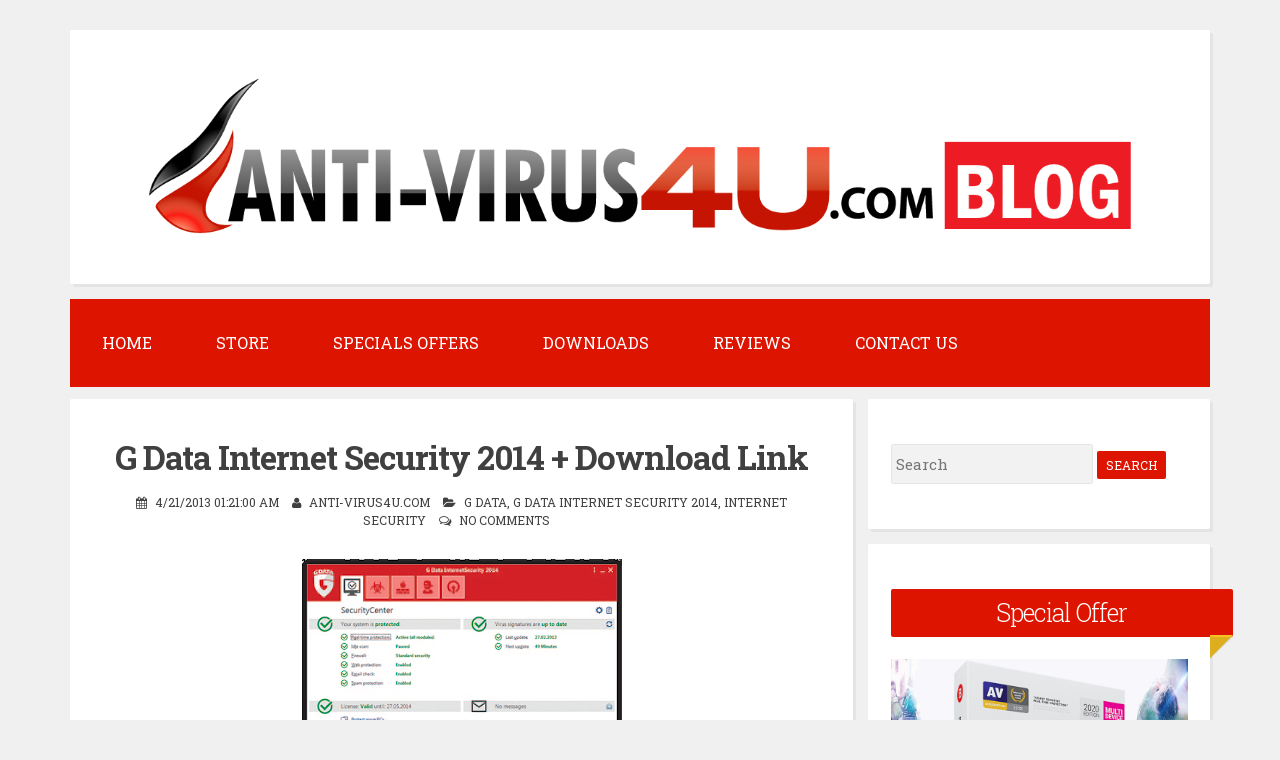

--- FILE ---
content_type: text/javascript; charset=UTF-8
request_url: https://blog.anti-virus4u.com/feeds/posts/summary/-/Internet%20Security?alt=json-in-script&orderby=updated&start-index=1&max-results=5&callback=showRelatedPost
body_size: 6387
content:
// API callback
showRelatedPost({"version":"1.0","encoding":"UTF-8","feed":{"xmlns":"http://www.w3.org/2005/Atom","xmlns$openSearch":"http://a9.com/-/spec/opensearchrss/1.0/","xmlns$blogger":"http://schemas.google.com/blogger/2008","xmlns$georss":"http://www.georss.org/georss","xmlns$gd":"http://schemas.google.com/g/2005","xmlns$thr":"http://purl.org/syndication/thread/1.0","id":{"$t":"tag:blogger.com,1999:blog-2557095892349096335"},"updated":{"$t":"2025-11-19T11:54:15.766-08:00"},"category":[{"term":"BitDefender"},{"term":"The New Bitdefender"},{"term":"BitDefender Discount"},{"term":"Norton"},{"term":"Avira"},{"term":"Kaspersky"},{"term":"ESET"},{"term":"Bitdefender 2014"},{"term":"AVG"},{"term":"Bitdefender Total Security 2014"},{"term":"Bitdefender 2015"},{"term":"BitDefender Antivirus Plus 2014"},{"term":"BitDefender Internet Security 2014"},{"term":"Bitdefender 2016"},{"term":"Bitdefender 2017"},{"term":"cybersecurity"},{"term":"Bitdefender 2018"},{"term":"Bitdefender 2019"},{"term":"Symantec"},{"term":"Bitdefender Internet Security 2018"},{"term":"Bitdefender Total Security 2015"},{"term":"McAfee"},{"term":"BitDefender Family Pack"},{"term":"Bitdefender Total Security 2018"},{"term":"BitDefender Internet Security 2015"},{"term":"Bitdefender Total Security Multi-Device 2018"},{"term":"BitDefender Antivirus Plus 2015"},{"term":"Bitdefender Antivirus Plus 2018"},{"term":"Bitdefender Total Security Multi Device"},{"term":"Norton Internet Security"},{"term":"Avira Antivirus Pro"},{"term":"Bitdefender Antivirus Plus 2016"},{"term":"F-Secure"},{"term":"Kaspersky 2014"},{"term":"norton deals"},{"term":"Antivirus"},{"term":"Bitdefender Internet Security 2016"},{"term":"Bitdefender Total Security 2019"},{"term":"Norton Internet Security 2014"},{"term":"Avira 2015"},{"term":"Kaspersky Discount"},{"term":"Kaspersky Internet Security 2014"},{"term":"Norton 360"},{"term":"Norton 360 2014"},{"term":"Norton Security 2016"},{"term":"Panda Security"},{"term":"Reviews"},{"term":"Antimalware"},{"term":"Avira Internet Security Suite"},{"term":"Bitdefender Total Security 2016"},{"term":"G Data"},{"term":"IObit"},{"term":"Kaspersky Antivirus 2014"},{"term":"hack"},{"term":"Anti-Ransomware"},{"term":"Avira Discount"},{"term":"Bitdefender Coupon Codes"},{"term":"Norton Security"},{"term":"Ransomware"},{"term":"norton antivirus"},{"term":"norton antivirus 2014"},{"term":"AVG Internet Security 2014"},{"term":"Avira 2016"},{"term":"Bitdefender 2019 Review"},{"term":"Bitdefender Antivirus Plus 2019"},{"term":"Bitdefender Internet Security 2019"},{"term":"How to protect your Privacy online"},{"term":"Internet Security"},{"term":"Kaspersky 2015"},{"term":"Kaspersky Antivirus 2015"},{"term":"Kaspersky Internet Security 2015"},{"term":"Norton 360 V21"},{"term":"Norton Internet Security V21"},{"term":"Safety Tips"},{"term":"VIPRE"},{"term":"Windows 10"},{"term":"ZoneAlarm"},{"term":"antivirus Windows 10"},{"term":"All In One Security"},{"term":"Avira Antivirus Pro 2016"},{"term":"Avira Antivirus Pro for Android"},{"term":"Avira Internet Security 2014"},{"term":"Bitdefender Black Friday"},{"term":"Bitdefender Cloud Security"},{"term":"Bitdefender Family Pack 2018"},{"term":"Bitdefender Mobile Security"},{"term":"BullGuard"},{"term":"Download Bitdefender 2014"},{"term":"ESET Smart Security 2015"},{"term":"ESET Smart Security 6"},{"term":"ESET Smart Security 8"},{"term":"Free Upgrade to Bitdefender 2017"},{"term":"Norton Security 2015"},{"term":"Norton Security with Backup"},{"term":"Norton Security with Backup 2016"},{"term":"VIPRE Internet Security 2014"},{"term":"ZoneAlarm Extreme Security"},{"term":"avira 2017"},{"term":"norton antivirus V21"},{"term":"AV-Comparatives"},{"term":"AV-Test"},{"term":"All In One Security Software"},{"term":"Apple"},{"term":"Avira Antivirus Premium 2014"},{"term":"Avira Family Protection Suite 2014"},{"term":"Avira Internet Security 2014 Plus"},{"term":"Avira Internet Security Suite 2016"},{"term":"Back To School"},{"term":"Best Antivirus 2013"},{"term":"Best Antivirus 2019"},{"term":"Best Home AntiVirus Protection"},{"term":"Bitdefender Anti-Ransomware"},{"term":"ESET Smart Security 7"},{"term":"FS Protection"},{"term":"G Data AntiVirus 2014"},{"term":"G Data Internet Security 2014"},{"term":"G Data Total Protection 2014"},{"term":"Kaspersky Total Security 2018"},{"term":"Mac"},{"term":"Mac Security"},{"term":"Microsoft"},{"term":"Norton Internet Security 2015"},{"term":"Norton Power Eraser"},{"term":"Norton Security with Backup 2015"},{"term":"Social Media"},{"term":"Trend Micro"},{"term":"Trend Micro Titanium Antivirus+"},{"term":"VIPRE Antivirus 2014"},{"term":"Webroot"},{"term":"norton antivirus 2015"},{"term":"AVG Antivirus 2014"},{"term":"AVG Internet Security 2015"},{"term":"AVG PC TuneUp 2014"},{"term":"Advanced SystemCare 7 PRO"},{"term":"Antivirus Software"},{"term":"Antivirus for Mac"},{"term":"Antivirus for Windows 8.1"},{"term":"Avast"},{"term":"Avira Android Security Premium"},{"term":"Avira Antivirus Suite  2014"},{"term":"Avira Exchange Security"},{"term":"Avira Internet Security Suite 2014"},{"term":"Avira Optimization Suite"},{"term":"Avira Phantom VPN"},{"term":"Avira System Speedup"},{"term":"Avira Ultimate Protection Suite 2014"},{"term":"Avira Ultimate Protection Suite 2016"},{"term":"BITD"},{"term":"Best Antivirus 2018"},{"term":"Best Antivirus for Windows 8.1"},{"term":"Bitdefender 2018 Beta"},{"term":"Bitdefender 2019 Release Date"},{"term":"Bitdefender Antivirus for Mac 2014"},{"term":"Bitdefender Auto-renewal"},{"term":"Bitdefender Photon Technology"},{"term":"Bitdefender Small Office Security"},{"term":"CCleaner Hack"},{"term":"Crypto wallet"},{"term":"Dr.Web"},{"term":"ESET 11"},{"term":"ESET 2016"},{"term":"ESET 9"},{"term":"ESET Internet Security"},{"term":"ESET Internet Security 2018"},{"term":"ESET NOD32 Antivirus 2015"},{"term":"ESET NOD32 Antivirus 2016"},{"term":"ESET NOD32 Antivirus 6"},{"term":"ESET NOD32 Antivirus 7"},{"term":"ESET NOD32 Antivirus 8"},{"term":"ESET NOD32 Antivirus 9"},{"term":"ESET Smart Security 2014"},{"term":"ESET Smart Security 2016"},{"term":"ESET Smart Security 9"},{"term":"Erase Yourself From The Internet"},{"term":"F-Secure Internet Security 2014"},{"term":"F-Secure Internet Security 2014 Beta"},{"term":"Free Upgrade To Bitdefender 2014"},{"term":"Free Upgrade to Bitdefender 2016"},{"term":"G Data Antivirus 2015"},{"term":"G Data Internet Security 2015"},{"term":"G Data Total Protection 2015"},{"term":"Kaspersky 2019"},{"term":"Kaspersky Antivirus 2016"},{"term":"Kaspersky Antivirus 2017"},{"term":"Kaspersky Antivirus 2018"},{"term":"Kaspersky Internet Security 2013"},{"term":"Kaspersky Internet Security 2016"},{"term":"Kaspersky Internet Security 2017"},{"term":"Kaspersky Internet Security 2018"},{"term":"Kaspersky Multi-Device"},{"term":"Kaspersky Total Security 2016"},{"term":"Kaspersky Total Security 2017"},{"term":"McAfee Antivirus Plus 2014"},{"term":"McAfee Discount Coupon Code"},{"term":"McAfee Internet Security 2014"},{"term":"McAfee Total Protection 2014"},{"term":"Norton 360 2015"},{"term":"Norton Internet Security 2016"},{"term":"PC Tools Internet Security"},{"term":"PC tools"},{"term":"PC tools 2014"},{"term":"PC tools Spyware Doctor"},{"term":"PC tools Spyware Doctor with AntiVirus"},{"term":"PC tools by Symantec"},{"term":"Tips for Secure Online Shopping"},{"term":"Trend Micro Discount"},{"term":"Trend Micro Titanium Internet Security 2014"},{"term":"Trend Micro Titanium Maximum Security 2014"},{"term":"VIPRE Discount Coupon Codes"},{"term":"VPN"},{"term":"Virus"},{"term":"Webroot SecureAnywhere AntiVirus 2014"},{"term":"Webroot SecureAnywhere Complete 2014"},{"term":"Webroot SecureAnywhere Internet Security Plus 2014"},{"term":"ZoneAlarm 2015"},{"term":"ZoneAlarm Extreme Security Beta"},{"term":"7 worst data breaches in 2017"},{"term":"7-Zip 18.05"},{"term":"7-Zip Vulnerability"},{"term":"AVG Antivirus 2013"},{"term":"AVG Antivirus 2015"},{"term":"AVG Free Antivirus vs. AVG paid Edition"},{"term":"AVG Internet Security 2014 Beta"},{"term":"AVG Internet Security 2014 Review"},{"term":"AVG PC TUNEUP 2014 Review"},{"term":"AVG PC TuneUp 2015"},{"term":"AVG Premium Security 2014"},{"term":"Advanced SystemCare 7 PRO Review"},{"term":"Advanced SystemCare 8 PRO"},{"term":"Amazon"},{"term":"Android Patches Vulnerability"},{"term":"Android Security Patches"},{"term":"Android Security Patches Vulnerability"},{"term":"Anti-Ransomware Office 365"},{"term":"Antivirus 2019"},{"term":"Antivirus for Windows 8"},{"term":"Antivirus for Windows Blue"},{"term":"Antivirus vs Antimalware"},{"term":"Antivirus vs Internet Security"},{"term":"Apps Developers Were banned By Google"},{"term":"Avast Free Ransomware Decryption Tools"},{"term":"Avast Internet Security"},{"term":"Avast Premier Antivirus"},{"term":"Avast Pro Antivirus"},{"term":"Avira 2014 Beta"},{"term":"Avira 2016 Beta"},{"term":"Avira Antivirus Pro 2018"},{"term":"Avira Browser"},{"term":"Avira Insight"},{"term":"Avira Optimization Suite 2017"},{"term":"Avira Optimization Suite 2018"},{"term":"Avira Optimization Suite 2018 Review"},{"term":"Avira PC Cleaner"},{"term":"Avira Phantom VPN Pro"},{"term":"Avira Safe Search"},{"term":"Avira Small Business Suite Security"},{"term":"Avira System Speedup Pro 2018"},{"term":"Avira Ultimate Protection Suite"},{"term":"Baidu"},{"term":"Baidu Cleaner"},{"term":"Best All in One Security Software"},{"term":"Best Antivirus 2014"},{"term":"Best Antivirus 2019 for Android"},{"term":"Best Antivirus 2019 for Mac"},{"term":"Best Antivirus for Cryptocurrency"},{"term":"Best Antivirus for Windows 8"},{"term":"Best Business Antivirus"},{"term":"Best Cloud Security"},{"term":"Best Internet Security 2014"},{"term":"Best Internet Security 2019"},{"term":"Best Security for Cryptocurrency"},{"term":"BitDefender Family Pack 2019"},{"term":"BitDefender Internet Security 2013"},{"term":"Bitdefender 2013"},{"term":"Bitdefender 2018 Release Date"},{"term":"Bitdefender 2018 Review"},{"term":"Bitdefender 2018 System Requirements"},{"term":"Bitdefender 2018 vs Kaspersky 2018"},{"term":"Bitdefender 2019 1 Year Free"},{"term":"Bitdefender 2019 Back 2 School"},{"term":"Bitdefender 2019 Back to School"},{"term":"Bitdefender 2019 Beta"},{"term":"Bitdefender 2019 Halloween Sale"},{"term":"Bitdefender 2019 New Year Sale"},{"term":"Bitdefender 2019 features"},{"term":"Bitdefender 2020"},{"term":"Bitdefender 2020 Beta"},{"term":"Bitdefender 2022"},{"term":"Bitdefender Antivirus Plus 2019 Review"},{"term":"Bitdefender Antivirus for Mac 2016"},{"term":"Bitdefender Antivirus for Mac 2018"},{"term":"Bitdefender Antivirus for Mac 2018 Review"},{"term":"Bitdefender Antivirus for Mac 2019"},{"term":"Bitdefender Antivirus for Mac 2019 Review"},{"term":"Bitdefender Family Pack vs Total Security"},{"term":"Bitdefender GravityZone"},{"term":"Bitdefender Identity Theft Protection"},{"term":"Bitdefender Internet Security 2019 Review"},{"term":"Bitdefender Parental Advisor"},{"term":"Bitdefender Parental Control"},{"term":"Bitdefender Parental Control for iOS"},{"term":"Bitdefender Rescue Mode"},{"term":"Bitdefender Safebox"},{"term":"Bitdefender Safepay"},{"term":"Bitdefender Sale"},{"term":"Bitdefender Sphere 2013"},{"term":"Bitdefender Total Security 2013"},{"term":"Bitdefender Total Security 2014 Beta"},{"term":"Bitdefender Total Security 2014 Review"},{"term":"Bitdefender Total Security 2016 Beta"},{"term":"Bitdefender Total Security 2019 Offline Installer"},{"term":"Bitdefender Total Security 2019 Review"},{"term":"Bitdefender Total Security 2020"},{"term":"Bitdefender Total Security 2020 Beta"},{"term":"Bitdefender Total Security 2022"},{"term":"Bitdefender Total Security 2022 Review"},{"term":"Bitdefender Total Security Multi-Device 2019"},{"term":"Bitdefender Total Security Multi-Device vs Bitdefender Family Pack"},{"term":"Bitdefender TrafficLight"},{"term":"Bitdefender VPN"},{"term":"Bitdefender VPN for Android"},{"term":"Bitdefender VPN for Windows"},{"term":"Bitdefender VPN for iOS"},{"term":"Bitdefender VPN for macOS"},{"term":"Bitdefender Webcam Protection"},{"term":"Bitdefender product comparison"},{"term":"Black Friday"},{"term":"Blockchain Hacking"},{"term":"Blockchain Risks"},{"term":"Blockchain Technology"},{"term":"Botnet"},{"term":"Botnet Protection"},{"term":"BullGuard Identity Protection"},{"term":"BullGuard Internet Security 2019"},{"term":"Buy Antivirus Software"},{"term":"CCleaner Malicious Version"},{"term":"CCleaner Malware"},{"term":"CCleaner Virus"},{"term":"CSRF"},{"term":"Compare Windows 7 to Windows 8.1"},{"term":"Connected Toys"},{"term":"Cortana Security Vulnerability"},{"term":"Cross Site Request Forgery"},{"term":"Cryptocurrency Mining Malware Smartphones"},{"term":"Cyber Monday"},{"term":"Cyber Tech 2014"},{"term":"Dow Jones"},{"term":"Download Bitdefender 2019"},{"term":"Download Trend Micro Titanium Security 2014"},{"term":"Dr.Web Anti-virus 9.0"},{"term":"Dr.Web Security Space 9.0"},{"term":"Driver Booster 2 PRO"},{"term":"ESET 2017"},{"term":"ESET 2018"},{"term":"ESET Cyber Security"},{"term":"ESET Cyber Security Pro"},{"term":"ESET Internet Security 11 2018 Review"},{"term":"ESET Internet Security 11 Review"},{"term":"ESET NOD32 Antivirus 10"},{"term":"ESET NOD32 Antivirus 11"},{"term":"ESET NOD32 Antivirus 2013"},{"term":"ESET NOD32 Antivirus 2014"},{"term":"ESET NOD32 Antivirus 2018"},{"term":"ESET NOD32 Antivirus 7 Beta"},{"term":"ESET Smart Security 10"},{"term":"ESET Smart Security 2013"},{"term":"ESET Smart Security 7 Beta"},{"term":"ESET Smart Security 8 Beta"},{"term":"Enterprise Cyber Security Strategy"},{"term":"F-Secure Freedome"},{"term":"Fake adblocker"},{"term":"Fake adblocker apps"},{"term":"Fake adblocker plugin"},{"term":"Free Upgrade to Bitdefender 2015"},{"term":"Free Upgrade to Bitdefender 2018"},{"term":"Free Upgrade to Bitdefender 2019"},{"term":"Global Cybercrime"},{"term":"Heimdal"},{"term":"Heimdal PRO"},{"term":"Heimdal Security"},{"term":"How To Erase Yourself From The Internet"},{"term":"How to remove Department of Justice Virus"},{"term":"Huawei phone spying"},{"term":"Hybrid Clouds"},{"term":"Identity Theft"},{"term":"Install Bitdefender 2014"},{"term":"Intel"},{"term":"Is Mac more secure than Windows"},{"term":"Kaspersky 2014 Beta"},{"term":"Kaspersky 2015 Beta"},{"term":"Kaspersky 2016 Beta"},{"term":"Kaspersky 2017 Beta"},{"term":"Kaspersky 2018"},{"term":"Kaspersky 2019 vs Bitdefender 2019"},{"term":"Kaspersky Antivirus 2014 Beta"},{"term":"Kaspersky Antivirus 2014 Download Free Trial"},{"term":"Kaspersky Antivirus 2015 Beta"},{"term":"Kaspersky Free vs Paid"},{"term":"Kaspersky Internet Security 2014 Beta"},{"term":"Kaspersky Internet Security 2014 Download Free Trial"},{"term":"Kaspersky Internet Security 2014 Review"},{"term":"Kaspersky Internet Security 2015 Beta"},{"term":"Kaspersky Internet Security 2019"},{"term":"Kaspersky PURE"},{"term":"Kaspersky Small Office Security"},{"term":"Kaspersky Total Security 2019"},{"term":"Kaspersky Total Security 2019 vs Bitdefender Total Security 2019"},{"term":"Kaspersky ZETA Shield Technology"},{"term":"License Key"},{"term":"Mac need antivirus software"},{"term":"Malicious apps"},{"term":"McAfee 2019"},{"term":"McAfee All Access 2014"},{"term":"McAfee Antivirus Plus 2014 Review"},{"term":"McAfee Internet Security 2019"},{"term":"McAfee LiveSafe"},{"term":"Microsoft Security Essentials"},{"term":"Mobile phishing attacks"},{"term":"Mobile phishing links"},{"term":"Netflix"},{"term":"Netflix Login Generator"},{"term":"Netflix Ransomware"},{"term":"Norton 360 V22"},{"term":"Norton Identity Safe"},{"term":"Norton Internet Security 2013"},{"term":"Norton Internet Security V22"},{"term":"Norton Online Backup"},{"term":"Norton Power Eraser 2014"},{"term":"Norton Power Eraser 2015"},{"term":"Norton Power Eraser 4.0"},{"term":"Norton Security 2017"},{"term":"Norton Small Business"},{"term":"Norton Top Search Result"},{"term":"Norton Zone"},{"term":"Ovidiy Stealer Malware"},{"term":"PC MAG"},{"term":"Panda Antivirus Pro 2014"},{"term":"Panda Global Protection 2014"},{"term":"Panda Global Protection 2014 Beta"},{"term":"Panda Global Protection 2015"},{"term":"Panda Global Protection 2016"},{"term":"Panda Global Protection 2016 Beta"},{"term":"Panda Gold Protection 2018 Review"},{"term":"Panda Internet Security 2014"},{"term":"Panda Internet Security 2018 Review"},{"term":"Panda Security 2016"},{"term":"Panda Security 2016 Beta"},{"term":"Panda Security 2018 Review"},{"term":"Password"},{"term":"Photo Phishing Scam"},{"term":"Ransomware attack"},{"term":"Ransomware vs Malware"},{"term":"Ransomware what would happen if you paid"},{"term":"Red Shell"},{"term":"Red Shell Games List"},{"term":"Red Shell Spyware"},{"term":"Red Shell Spyware Games List"},{"term":"Regin Malware"},{"term":"Root Access"},{"term":"Server"},{"term":"Symantec Endpoint Protection Small Business Edition"},{"term":"Symantec Norton Security 2019"},{"term":"Tesla Hacked"},{"term":"Titanium Antivirus Security"},{"term":"Titanium Internet Security"},{"term":"Titanium Maximum Security"},{"term":"Titanium Premium Security"},{"term":"Top Antivirus 2019 for Android"},{"term":"Total Defense"},{"term":"Trend Micro Coupon Codes"},{"term":"Trend Micro Titanium Antivirus Plus 2014 Review"},{"term":"Twitter"},{"term":"US army secret location disclosed by Strava"},{"term":"Update Bitdefender via Proxy Server"},{"term":"VIPRE Internet Security 2014 Beta"},{"term":"VPN4ALL"},{"term":"VPNFilter"},{"term":"VPNFilter Malware"},{"term":"Why Bitdefender is the Best Antivirus"},{"term":"Windows 7"},{"term":"Windows 8"},{"term":"Windows 8.1"},{"term":"Winter Olympic Games 2018 cyber attack"},{"term":"World Cup"},{"term":"YouTube CPU cryptocurrency mining codes"},{"term":"Zemana"},{"term":"Zemana AntiLogger"},{"term":"Zemana AntiMalware"},{"term":"ZoneAlarm 2016"},{"term":"best VPN service"},{"term":"bit"},{"term":"eScan"},{"term":"eScan Internet Security Suite 14"},{"term":"eScan Internet Security Suite with Cloud Security 14"},{"term":"erase me from the internet"},{"term":"erase myself from the internet"},{"term":"inKline PC Booster 7"},{"term":"kas"},{"term":"norton antivirus V22"},{"term":"phishing"},{"term":"tips to erase myself from the internet"},{"term":"twitter password"},{"term":"twitter password change"},{"term":"twitter password change required"}],"title":{"type":"text","$t":"Anti-virus4U.com Blog"},"subtitle":{"type":"html","$t":"Anti-Virus4U.com Blog covers questions such as: Best Antivirus for Windows and MAC, Mobile Security, Reviews, Deals, Discounts and Installation Guides"},"link":[{"rel":"http://schemas.google.com/g/2005#feed","type":"application/atom+xml","href":"https:\/\/blog.anti-virus4u.com\/feeds\/posts\/summary"},{"rel":"self","type":"application/atom+xml","href":"https:\/\/www.blogger.com\/feeds\/2557095892349096335\/posts\/summary\/-\/Internet+Security?alt=json-in-script\u0026max-results=5\u0026orderby=updated"},{"rel":"alternate","type":"text/html","href":"https:\/\/blog.anti-virus4u.com\/search\/label\/Internet%20Security"},{"rel":"hub","href":"http://pubsubhubbub.appspot.com/"}],"author":[{"name":{"$t":"Anti-Virus4U.com"},"uri":{"$t":"http:\/\/www.blogger.com\/profile\/08779250521475904230"},"email":{"$t":"noreply@blogger.com"},"gd$image":{"rel":"http://schemas.google.com/g/2005#thumbnail","width":"16","height":"16","src":"https:\/\/img1.blogblog.com\/img\/b16-rounded.gif"}}],"generator":{"version":"7.00","uri":"http://www.blogger.com","$t":"Blogger"},"openSearch$totalResults":{"$t":"5"},"openSearch$startIndex":{"$t":"1"},"openSearch$itemsPerPage":{"$t":"5"},"entry":[{"id":{"$t":"tag:blogger.com,1999:blog-2557095892349096335.post-5629978220647267711"},"published":{"$t":"2014-11-06T06:15:00.000-08:00"},"updated":{"$t":"2014-11-06T06:15:49.236-08:00"},"category":[{"scheme":"http://www.blogger.com/atom/ns#","term":"Antivirus"},{"scheme":"http://www.blogger.com/atom/ns#","term":"Identity Theft"},{"scheme":"http://www.blogger.com/atom/ns#","term":"Internet Security"},{"scheme":"http://www.blogger.com/atom/ns#","term":"Safety Tips"},{"scheme":"http://www.blogger.com/atom/ns#","term":"Tips for Secure Online Shopping"}],"title":{"type":"text","$t":"7 Protection Tips to Avoid Identity Theft"},"summary":{"type":"text","$t":"\n\n\nCheck out our 7 tips to avoid identity theft, phishing attacks and secure your personal information\n\n\n\nQuestion: Would you trust a stranger with your bank account number, email account password or telephone number?\n\n\n\nAnswer: Most of the time it happens without you even noticing.\n\n\n\nLook at what happened to Michelle Brown and how long it took her to recover from her identity theft. A woman "},"link":[{"rel":"replies","type":"application/atom+xml","href":"https:\/\/blog.anti-virus4u.com\/feeds\/5629978220647267711\/comments\/default","title":"Post Comments"},{"rel":"replies","type":"text/html","href":"https:\/\/blog.anti-virus4u.com\/2014\/11\/protection-tips-to-avoid-identity-theft.html#comment-form","title":"0 Comments"},{"rel":"edit","type":"application/atom+xml","href":"https:\/\/www.blogger.com\/feeds\/2557095892349096335\/posts\/default\/5629978220647267711"},{"rel":"self","type":"application/atom+xml","href":"https:\/\/www.blogger.com\/feeds\/2557095892349096335\/posts\/default\/5629978220647267711"},{"rel":"alternate","type":"text/html","href":"https:\/\/blog.anti-virus4u.com\/2014\/11\/protection-tips-to-avoid-identity-theft.html","title":"7 Protection Tips to Avoid Identity Theft"}],"author":[{"name":{"$t":"Anti-Virus4U.com"},"uri":{"$t":"http:\/\/www.blogger.com\/profile\/08779250521475904230"},"email":{"$t":"noreply@blogger.com"},"gd$image":{"rel":"http://schemas.google.com/g/2005#thumbnail","width":"16","height":"16","src":"https:\/\/img1.blogblog.com\/img\/b16-rounded.gif"}}],"media$thumbnail":{"xmlns$media":"http://search.yahoo.com/mrss/","url":"https:\/\/blogger.googleusercontent.com\/img\/b\/R29vZ2xl\/AVvXsEg6-0JMMSfVhGySdzWtALFueJXUVFTQSq4UzDRB9gR8QXPU0w1csBduoUz1pERwjkcB33YT727cjnhAjHTWAcNjgyjC7QpT6BxlyHHd_Fxb1ajjf9syNBkN3q794XzVHZK1CxIdi8k0WxLC\/s72-c\/ProtectionTips-Identity-Theft.jpg","height":"72","width":"72"},"thr$total":{"$t":"0"}},{"id":{"$t":"tag:blogger.com,1999:blog-2557095892349096335.post-7310201184378442327"},"published":{"$t":"2014-06-11T06:01:00.000-07:00"},"updated":{"$t":"2014-06-11T06:01:24.121-07:00"},"category":[{"scheme":"http://www.blogger.com/atom/ns#","term":"Antivirus"},{"scheme":"http://www.blogger.com/atom/ns#","term":"AVG"},{"scheme":"http://www.blogger.com/atom/ns#","term":"BitDefender"},{"scheme":"http://www.blogger.com/atom/ns#","term":"BitDefender Discount"},{"scheme":"http://www.blogger.com/atom/ns#","term":"ESET"},{"scheme":"http://www.blogger.com/atom/ns#","term":"Internet Security"},{"scheme":"http://www.blogger.com/atom/ns#","term":"Kaspersky"},{"scheme":"http://www.blogger.com/atom/ns#","term":"Kaspersky Discount"},{"scheme":"http://www.blogger.com/atom/ns#","term":"Norton"},{"scheme":"http://www.blogger.com/atom/ns#","term":"norton deals"},{"scheme":"http://www.blogger.com/atom/ns#","term":"World Cup"}],"title":{"type":"text","$t":"Secure your World Cup!"},"summary":{"type":"text","$t":"\n\n\n\nIf you plan to visit Brazil for the 2014 FIFA World Cup, watch Online or even search for your favorite players and teams. You should know the risks!\n\n\n\nYou have the chance to get powerful protection from one of the leading vendors such as: Bitdefender, Kaspersky, ESET, Norton, AVG and more, with a up to 80% discount.\u0026nbsp;\n\n\n\nSecure your PC, MAC, Smartphone and Tablet NOW!\n\n\n\nThis is a great "},"link":[{"rel":"replies","type":"application/atom+xml","href":"https:\/\/blog.anti-virus4u.com\/feeds\/7310201184378442327\/comments\/default","title":"Post Comments"},{"rel":"replies","type":"text/html","href":"https:\/\/blog.anti-virus4u.com\/2014\/06\/secure-your-world-cup.html#comment-form","title":"0 Comments"},{"rel":"edit","type":"application/atom+xml","href":"https:\/\/www.blogger.com\/feeds\/2557095892349096335\/posts\/default\/7310201184378442327"},{"rel":"self","type":"application/atom+xml","href":"https:\/\/www.blogger.com\/feeds\/2557095892349096335\/posts\/default\/7310201184378442327"},{"rel":"alternate","type":"text/html","href":"https:\/\/blog.anti-virus4u.com\/2014\/06\/secure-your-world-cup.html","title":"Secure your World Cup!"}],"author":[{"name":{"$t":"Anti-Virus4U.com"},"uri":{"$t":"http:\/\/www.blogger.com\/profile\/08779250521475904230"},"email":{"$t":"noreply@blogger.com"},"gd$image":{"rel":"http://schemas.google.com/g/2005#thumbnail","width":"16","height":"16","src":"https:\/\/img1.blogblog.com\/img\/b16-rounded.gif"}}],"media$thumbnail":{"xmlns$media":"http://search.yahoo.com/mrss/","url":"https:\/\/blogger.googleusercontent.com\/img\/b\/R29vZ2xl\/AVvXsEgP_NCJLOQxG_ghldppxyAbQAKabdLetBt37YqzzNfWmYoJnSuvI_C73i3wvrc1p87tLaVyV-q4PcoE903rvhVtfEvcpmJJQCwlUysEu2c_ezomUtTxKjhBtDGGv1elgc-fsfcB5mj4WkRE\/s72-c\/Brazil-2014-FIFA-World-Cup-SALE.png","height":"72","width":"72"},"thr$total":{"$t":"0"}},{"id":{"$t":"tag:blogger.com,1999:blog-2557095892349096335.post-4530883314772733980"},"published":{"$t":"2013-04-21T01:21:00.001-07:00"},"updated":{"$t":"2013-09-17T09:18:37.117-07:00"},"category":[{"scheme":"http://www.blogger.com/atom/ns#","term":"G Data"},{"scheme":"http://www.blogger.com/atom/ns#","term":"G Data Internet Security 2014"},{"scheme":"http://www.blogger.com/atom/ns#","term":"Internet Security"}],"title":{"type":"text","$t":"G Data Internet Security 2014 + Download Link"},"summary":{"type":"text","$t":"\n\n\nG Data Internet Security 2014 Including: AntiVirus, Mailschutz, BankGuard, AutostartManager, Gaming, Firewall, AntiPhishing, Kindersicherung\n\nOverview:\u0026nbsp;\n\nActive hybrid protection with CloseGap technology to close security gaps\u0026nbsp;\nAutostartManager accelerates startup - boot up as you did on the first day\u0026nbsp;\nCompletely re-engineered user interface for intuitive use - no software "},"link":[{"rel":"replies","type":"application/atom+xml","href":"https:\/\/blog.anti-virus4u.com\/feeds\/4530883314772733980\/comments\/default","title":"Post Comments"},{"rel":"replies","type":"text/html","href":"https:\/\/blog.anti-virus4u.com\/2013\/04\/g-data-internet-security-2014-download.html#comment-form","title":"0 Comments"},{"rel":"edit","type":"application/atom+xml","href":"https:\/\/www.blogger.com\/feeds\/2557095892349096335\/posts\/default\/4530883314772733980"},{"rel":"self","type":"application/atom+xml","href":"https:\/\/www.blogger.com\/feeds\/2557095892349096335\/posts\/default\/4530883314772733980"},{"rel":"alternate","type":"text/html","href":"https:\/\/blog.anti-virus4u.com\/2013\/04\/g-data-internet-security-2014-download.html","title":"G Data Internet Security 2014 + Download Link"}],"author":[{"name":{"$t":"Anti-Virus4U.com"},"uri":{"$t":"http:\/\/www.blogger.com\/profile\/08779250521475904230"},"email":{"$t":"noreply@blogger.com"},"gd$image":{"rel":"http://schemas.google.com/g/2005#thumbnail","width":"16","height":"16","src":"https:\/\/img1.blogblog.com\/img\/b16-rounded.gif"}}],"media$thumbnail":{"xmlns$media":"http://search.yahoo.com/mrss/","url":"https:\/\/blogger.googleusercontent.com\/img\/b\/R29vZ2xl\/AVvXsEjTFg7VEGQRatCGkBuAujPd_2W3qhTLntN-YVkKdRT5TFU6ZkiKy8cpAl_JEeY__CAuw9jaEVx87fzAWzIF0rQFAJt13wRyYCPQDVPLrZrCfcYbmShLsIjaiZvBq50pwrvLlJ7W9mMYi7D5\/s72-c\/G+Data+Internet+Security+2014.png","height":"72","width":"72"},"thr$total":{"$t":"0"}},{"id":{"$t":"tag:blogger.com,1999:blog-2557095892349096335.post-9072165423436014908"},"published":{"$t":"2013-08-23T02:24:00.000-07:00"},"updated":{"$t":"2013-08-28T07:08:04.996-07:00"},"category":[{"scheme":"http://www.blogger.com/atom/ns#","term":"All In One Security"},{"scheme":"http://www.blogger.com/atom/ns#","term":"Antimalware"},{"scheme":"http://www.blogger.com/atom/ns#","term":"Antivirus"},{"scheme":"http://www.blogger.com/atom/ns#","term":"Antivirus vs Antimalware"},{"scheme":"http://www.blogger.com/atom/ns#","term":"Internet Security"}],"title":{"type":"text","$t":"Difference between Viruses and Malwares (Antivirus vs Antimalware)"},"summary":{"type":"text","$t":"\n\nOne of the most frequently asked questions in online Software Security Forums is the difference between Viruses and Malwares (Antivirus vs Antimalware).\u0026nbsp;\n\nLet us answer this right now so that it serves as the base when we later talk about Antivirus and Antimalware solutions.\u0026nbsp;\n\nVirus: Viruses were very popular in the early 1990s, when the internet was relatively new. They were meant to"},"link":[{"rel":"replies","type":"application/atom+xml","href":"https:\/\/blog.anti-virus4u.com\/feeds\/9072165423436014908\/comments\/default","title":"Post Comments"},{"rel":"replies","type":"text/html","href":"https:\/\/blog.anti-virus4u.com\/2013\/08\/difference-antivirus-vs-antimalware.html#comment-form","title":"0 Comments"},{"rel":"edit","type":"application/atom+xml","href":"https:\/\/www.blogger.com\/feeds\/2557095892349096335\/posts\/default\/9072165423436014908"},{"rel":"self","type":"application/atom+xml","href":"https:\/\/www.blogger.com\/feeds\/2557095892349096335\/posts\/default\/9072165423436014908"},{"rel":"alternate","type":"text/html","href":"https:\/\/blog.anti-virus4u.com\/2013\/08\/difference-antivirus-vs-antimalware.html","title":"Difference between Viruses and Malwares (Antivirus vs Antimalware)"}],"author":[{"name":{"$t":"Anti-Virus4U.com"},"uri":{"$t":"http:\/\/www.blogger.com\/profile\/08779250521475904230"},"email":{"$t":"noreply@blogger.com"},"gd$image":{"rel":"http://schemas.google.com/g/2005#thumbnail","width":"16","height":"16","src":"https:\/\/img1.blogblog.com\/img\/b16-rounded.gif"}}],"media$thumbnail":{"xmlns$media":"http://search.yahoo.com/mrss/","url":"https:\/\/blogger.googleusercontent.com\/img\/b\/R29vZ2xl\/AVvXsEgNPuYfEvPdBrtvKIlmrMU0NWTwt0DGGXoyLK6y3e8mxuKGxi_CmLuNMDaSl7UiNS6yIEEOIiWY1WYSuMXt_yrG8e79nKF8D4fWVeXGXqDVupMqrojQ1rUcgGZLWd75y7-PDpienIevUuUm\/s72-c\/difference-antivirus-vs-antimalware.jpg","height":"72","width":"72"},"thr$total":{"$t":"0"}},{"id":{"$t":"tag:blogger.com,1999:blog-2557095892349096335.post-755042585123997231"},"published":{"$t":"2013-08-28T07:01:00.000-07:00"},"updated":{"$t":"2013-08-28T07:01:49.000-07:00"},"category":[{"scheme":"http://www.blogger.com/atom/ns#","term":"Antivirus"},{"scheme":"http://www.blogger.com/atom/ns#","term":"Antivirus vs Internet Security"},{"scheme":"http://www.blogger.com/atom/ns#","term":"Internet Security"}],"title":{"type":"text","$t":"Antivirus vs Internet Security "},"summary":{"type":"text","$t":"\n\n\nWhat is the difference between Antivirus and Internet Security Software?\u0026nbsp;\nAntivirus vs. Internet Security\u0026nbsp;\n\nPeople with a computer and a working internet connection face the biggest dilemma when it comes to taking measures for securing the device over the network. Most of them often assume that an antivirus and Internet Security software are two sides of the same coin. In order to go"},"link":[{"rel":"replies","type":"application/atom+xml","href":"https:\/\/blog.anti-virus4u.com\/feeds\/755042585123997231\/comments\/default","title":"Post Comments"},{"rel":"replies","type":"text/html","href":"https:\/\/blog.anti-virus4u.com\/2013\/08\/antivirus-vs-internet-security.html#comment-form","title":"0 Comments"},{"rel":"edit","type":"application/atom+xml","href":"https:\/\/www.blogger.com\/feeds\/2557095892349096335\/posts\/default\/755042585123997231"},{"rel":"self","type":"application/atom+xml","href":"https:\/\/www.blogger.com\/feeds\/2557095892349096335\/posts\/default\/755042585123997231"},{"rel":"alternate","type":"text/html","href":"https:\/\/blog.anti-virus4u.com\/2013\/08\/antivirus-vs-internet-security.html","title":"Antivirus vs Internet Security "}],"author":[{"name":{"$t":"Anti-Virus4U.com"},"uri":{"$t":"http:\/\/www.blogger.com\/profile\/08779250521475904230"},"email":{"$t":"noreply@blogger.com"},"gd$image":{"rel":"http://schemas.google.com/g/2005#thumbnail","width":"16","height":"16","src":"https:\/\/img1.blogblog.com\/img\/b16-rounded.gif"}}],"media$thumbnail":{"xmlns$media":"http://search.yahoo.com/mrss/","url":"https:\/\/blogger.googleusercontent.com\/img\/b\/R29vZ2xl\/AVvXsEjuuj2oWvygJkSurwXllO7zedQh6xUUdIehAhSeehwYg04YvzbrF81p0jzjuocPA4BArNTumlnkVnT7pccV3uoIPNmFDYV40fNAtyOr-7_ry7JDq1246PGcWp2cHfEyO2TlocH1RkWtQDVj\/s72-c\/Antivirus-vs-Internet-Security.png","height":"72","width":"72"},"thr$total":{"$t":"0"}}]}});

--- FILE ---
content_type: text/javascript; charset=UTF-8
request_url: https://blog.anti-virus4u.com/feeds/posts/summary/-/Internet%20Security?alt=json-in-script&orderby=updated&max-results=0&callback=randomRelatedIndex
body_size: 3959
content:
// API callback
randomRelatedIndex({"version":"1.0","encoding":"UTF-8","feed":{"xmlns":"http://www.w3.org/2005/Atom","xmlns$openSearch":"http://a9.com/-/spec/opensearchrss/1.0/","xmlns$blogger":"http://schemas.google.com/blogger/2008","xmlns$georss":"http://www.georss.org/georss","xmlns$gd":"http://schemas.google.com/g/2005","xmlns$thr":"http://purl.org/syndication/thread/1.0","id":{"$t":"tag:blogger.com,1999:blog-2557095892349096335"},"updated":{"$t":"2025-11-19T11:54:15.766-08:00"},"category":[{"term":"BitDefender"},{"term":"The New Bitdefender"},{"term":"BitDefender Discount"},{"term":"Norton"},{"term":"Avira"},{"term":"Kaspersky"},{"term":"ESET"},{"term":"Bitdefender 2014"},{"term":"AVG"},{"term":"Bitdefender Total Security 2014"},{"term":"Bitdefender 2015"},{"term":"BitDefender Antivirus Plus 2014"},{"term":"BitDefender Internet Security 2014"},{"term":"Bitdefender 2016"},{"term":"Bitdefender 2017"},{"term":"cybersecurity"},{"term":"Bitdefender 2018"},{"term":"Bitdefender 2019"},{"term":"Symantec"},{"term":"Bitdefender Internet Security 2018"},{"term":"Bitdefender Total Security 2015"},{"term":"McAfee"},{"term":"BitDefender Family Pack"},{"term":"Bitdefender Total Security 2018"},{"term":"BitDefender Internet Security 2015"},{"term":"Bitdefender Total Security Multi-Device 2018"},{"term":"BitDefender Antivirus Plus 2015"},{"term":"Bitdefender Antivirus Plus 2018"},{"term":"Bitdefender Total Security Multi Device"},{"term":"Norton Internet Security"},{"term":"Avira Antivirus Pro"},{"term":"Bitdefender Antivirus Plus 2016"},{"term":"F-Secure"},{"term":"Kaspersky 2014"},{"term":"norton deals"},{"term":"Antivirus"},{"term":"Bitdefender Internet Security 2016"},{"term":"Bitdefender Total Security 2019"},{"term":"Norton Internet Security 2014"},{"term":"Avira 2015"},{"term":"Kaspersky Discount"},{"term":"Kaspersky Internet Security 2014"},{"term":"Norton 360"},{"term":"Norton 360 2014"},{"term":"Norton Security 2016"},{"term":"Panda Security"},{"term":"Reviews"},{"term":"Antimalware"},{"term":"Avira Internet Security Suite"},{"term":"Bitdefender Total Security 2016"},{"term":"G Data"},{"term":"IObit"},{"term":"Kaspersky Antivirus 2014"},{"term":"hack"},{"term":"Anti-Ransomware"},{"term":"Avira Discount"},{"term":"Bitdefender Coupon Codes"},{"term":"Norton Security"},{"term":"Ransomware"},{"term":"norton antivirus"},{"term":"norton antivirus 2014"},{"term":"AVG Internet Security 2014"},{"term":"Avira 2016"},{"term":"Bitdefender 2019 Review"},{"term":"Bitdefender Antivirus Plus 2019"},{"term":"Bitdefender Internet Security 2019"},{"term":"How to protect your Privacy online"},{"term":"Internet Security"},{"term":"Kaspersky 2015"},{"term":"Kaspersky Antivirus 2015"},{"term":"Kaspersky Internet Security 2015"},{"term":"Norton 360 V21"},{"term":"Norton Internet Security V21"},{"term":"Safety Tips"},{"term":"VIPRE"},{"term":"Windows 10"},{"term":"ZoneAlarm"},{"term":"antivirus Windows 10"},{"term":"All In One Security"},{"term":"Avira Antivirus Pro 2016"},{"term":"Avira Antivirus Pro for Android"},{"term":"Avira Internet Security 2014"},{"term":"Bitdefender Black Friday"},{"term":"Bitdefender Cloud Security"},{"term":"Bitdefender Family Pack 2018"},{"term":"Bitdefender Mobile Security"},{"term":"BullGuard"},{"term":"Download Bitdefender 2014"},{"term":"ESET Smart Security 2015"},{"term":"ESET Smart Security 6"},{"term":"ESET Smart Security 8"},{"term":"Free Upgrade to Bitdefender 2017"},{"term":"Norton Security 2015"},{"term":"Norton Security with Backup"},{"term":"Norton Security with Backup 2016"},{"term":"VIPRE Internet Security 2014"},{"term":"ZoneAlarm Extreme Security"},{"term":"avira 2017"},{"term":"norton antivirus V21"},{"term":"AV-Comparatives"},{"term":"AV-Test"},{"term":"All In One Security Software"},{"term":"Apple"},{"term":"Avira Antivirus Premium 2014"},{"term":"Avira Family Protection Suite 2014"},{"term":"Avira Internet Security 2014 Plus"},{"term":"Avira Internet Security Suite 2016"},{"term":"Back To School"},{"term":"Best Antivirus 2013"},{"term":"Best Antivirus 2019"},{"term":"Best Home AntiVirus Protection"},{"term":"Bitdefender Anti-Ransomware"},{"term":"ESET Smart Security 7"},{"term":"FS Protection"},{"term":"G Data AntiVirus 2014"},{"term":"G Data Internet Security 2014"},{"term":"G Data Total Protection 2014"},{"term":"Kaspersky Total Security 2018"},{"term":"Mac"},{"term":"Mac Security"},{"term":"Microsoft"},{"term":"Norton Internet Security 2015"},{"term":"Norton Power Eraser"},{"term":"Norton Security with Backup 2015"},{"term":"Social Media"},{"term":"Trend Micro"},{"term":"Trend Micro Titanium Antivirus+"},{"term":"VIPRE Antivirus 2014"},{"term":"Webroot"},{"term":"norton antivirus 2015"},{"term":"AVG Antivirus 2014"},{"term":"AVG Internet Security 2015"},{"term":"AVG PC TuneUp 2014"},{"term":"Advanced SystemCare 7 PRO"},{"term":"Antivirus Software"},{"term":"Antivirus for Mac"},{"term":"Antivirus for Windows 8.1"},{"term":"Avast"},{"term":"Avira Android Security Premium"},{"term":"Avira Antivirus Suite  2014"},{"term":"Avira Exchange Security"},{"term":"Avira Internet Security Suite 2014"},{"term":"Avira Optimization Suite"},{"term":"Avira Phantom VPN"},{"term":"Avira System Speedup"},{"term":"Avira Ultimate Protection Suite 2014"},{"term":"Avira Ultimate Protection Suite 2016"},{"term":"BITD"},{"term":"Best Antivirus 2018"},{"term":"Best Antivirus for Windows 8.1"},{"term":"Bitdefender 2018 Beta"},{"term":"Bitdefender 2019 Release Date"},{"term":"Bitdefender Antivirus for Mac 2014"},{"term":"Bitdefender Auto-renewal"},{"term":"Bitdefender Photon Technology"},{"term":"Bitdefender Small Office Security"},{"term":"CCleaner Hack"},{"term":"Crypto wallet"},{"term":"Dr.Web"},{"term":"ESET 11"},{"term":"ESET 2016"},{"term":"ESET 9"},{"term":"ESET Internet Security"},{"term":"ESET Internet Security 2018"},{"term":"ESET NOD32 Antivirus 2015"},{"term":"ESET NOD32 Antivirus 2016"},{"term":"ESET NOD32 Antivirus 6"},{"term":"ESET NOD32 Antivirus 7"},{"term":"ESET NOD32 Antivirus 8"},{"term":"ESET NOD32 Antivirus 9"},{"term":"ESET Smart Security 2014"},{"term":"ESET Smart Security 2016"},{"term":"ESET Smart Security 9"},{"term":"Erase Yourself From The Internet"},{"term":"F-Secure Internet Security 2014"},{"term":"F-Secure Internet Security 2014 Beta"},{"term":"Free Upgrade To Bitdefender 2014"},{"term":"Free Upgrade to Bitdefender 2016"},{"term":"G Data Antivirus 2015"},{"term":"G Data Internet Security 2015"},{"term":"G Data Total Protection 2015"},{"term":"Kaspersky 2019"},{"term":"Kaspersky Antivirus 2016"},{"term":"Kaspersky Antivirus 2017"},{"term":"Kaspersky Antivirus 2018"},{"term":"Kaspersky Internet Security 2013"},{"term":"Kaspersky Internet Security 2016"},{"term":"Kaspersky Internet Security 2017"},{"term":"Kaspersky Internet Security 2018"},{"term":"Kaspersky Multi-Device"},{"term":"Kaspersky Total Security 2016"},{"term":"Kaspersky Total Security 2017"},{"term":"McAfee Antivirus Plus 2014"},{"term":"McAfee Discount Coupon Code"},{"term":"McAfee Internet Security 2014"},{"term":"McAfee Total Protection 2014"},{"term":"Norton 360 2015"},{"term":"Norton Internet Security 2016"},{"term":"PC Tools Internet Security"},{"term":"PC tools"},{"term":"PC tools 2014"},{"term":"PC tools Spyware Doctor"},{"term":"PC tools Spyware Doctor with AntiVirus"},{"term":"PC tools by Symantec"},{"term":"Tips for Secure Online Shopping"},{"term":"Trend Micro Discount"},{"term":"Trend Micro Titanium Internet Security 2014"},{"term":"Trend Micro Titanium Maximum Security 2014"},{"term":"VIPRE Discount Coupon Codes"},{"term":"VPN"},{"term":"Virus"},{"term":"Webroot SecureAnywhere AntiVirus 2014"},{"term":"Webroot SecureAnywhere Complete 2014"},{"term":"Webroot SecureAnywhere Internet Security Plus 2014"},{"term":"ZoneAlarm 2015"},{"term":"ZoneAlarm Extreme Security Beta"},{"term":"7 worst data breaches in 2017"},{"term":"7-Zip 18.05"},{"term":"7-Zip Vulnerability"},{"term":"AVG Antivirus 2013"},{"term":"AVG Antivirus 2015"},{"term":"AVG Free Antivirus vs. AVG paid Edition"},{"term":"AVG Internet Security 2014 Beta"},{"term":"AVG Internet Security 2014 Review"},{"term":"AVG PC TUNEUP 2014 Review"},{"term":"AVG PC TuneUp 2015"},{"term":"AVG Premium Security 2014"},{"term":"Advanced SystemCare 7 PRO Review"},{"term":"Advanced SystemCare 8 PRO"},{"term":"Amazon"},{"term":"Android Patches Vulnerability"},{"term":"Android Security Patches"},{"term":"Android Security Patches Vulnerability"},{"term":"Anti-Ransomware Office 365"},{"term":"Antivirus 2019"},{"term":"Antivirus for Windows 8"},{"term":"Antivirus for Windows Blue"},{"term":"Antivirus vs Antimalware"},{"term":"Antivirus vs Internet Security"},{"term":"Apps Developers Were banned By Google"},{"term":"Avast Free Ransomware Decryption Tools"},{"term":"Avast Internet Security"},{"term":"Avast Premier Antivirus"},{"term":"Avast Pro Antivirus"},{"term":"Avira 2014 Beta"},{"term":"Avira 2016 Beta"},{"term":"Avira Antivirus Pro 2018"},{"term":"Avira Browser"},{"term":"Avira Insight"},{"term":"Avira Optimization Suite 2017"},{"term":"Avira Optimization Suite 2018"},{"term":"Avira Optimization Suite 2018 Review"},{"term":"Avira PC Cleaner"},{"term":"Avira Phantom VPN Pro"},{"term":"Avira Safe Search"},{"term":"Avira Small Business Suite Security"},{"term":"Avira System Speedup Pro 2018"},{"term":"Avira Ultimate Protection Suite"},{"term":"Baidu"},{"term":"Baidu Cleaner"},{"term":"Best All in One Security Software"},{"term":"Best Antivirus 2014"},{"term":"Best Antivirus 2019 for Android"},{"term":"Best Antivirus 2019 for Mac"},{"term":"Best Antivirus for Cryptocurrency"},{"term":"Best Antivirus for Windows 8"},{"term":"Best Business Antivirus"},{"term":"Best Cloud Security"},{"term":"Best Internet Security 2014"},{"term":"Best Internet Security 2019"},{"term":"Best Security for Cryptocurrency"},{"term":"BitDefender Family Pack 2019"},{"term":"BitDefender Internet Security 2013"},{"term":"Bitdefender 2013"},{"term":"Bitdefender 2018 Release Date"},{"term":"Bitdefender 2018 Review"},{"term":"Bitdefender 2018 System Requirements"},{"term":"Bitdefender 2018 vs Kaspersky 2018"},{"term":"Bitdefender 2019 1 Year Free"},{"term":"Bitdefender 2019 Back 2 School"},{"term":"Bitdefender 2019 Back to School"},{"term":"Bitdefender 2019 Beta"},{"term":"Bitdefender 2019 Halloween Sale"},{"term":"Bitdefender 2019 New Year Sale"},{"term":"Bitdefender 2019 features"},{"term":"Bitdefender 2020"},{"term":"Bitdefender 2020 Beta"},{"term":"Bitdefender 2022"},{"term":"Bitdefender Antivirus Plus 2019 Review"},{"term":"Bitdefender Antivirus for Mac 2016"},{"term":"Bitdefender Antivirus for Mac 2018"},{"term":"Bitdefender Antivirus for Mac 2018 Review"},{"term":"Bitdefender Antivirus for Mac 2019"},{"term":"Bitdefender Antivirus for Mac 2019 Review"},{"term":"Bitdefender Family Pack vs Total Security"},{"term":"Bitdefender GravityZone"},{"term":"Bitdefender Identity Theft Protection"},{"term":"Bitdefender Internet Security 2019 Review"},{"term":"Bitdefender Parental Advisor"},{"term":"Bitdefender Parental Control"},{"term":"Bitdefender Parental Control for iOS"},{"term":"Bitdefender Rescue Mode"},{"term":"Bitdefender Safebox"},{"term":"Bitdefender Safepay"},{"term":"Bitdefender Sale"},{"term":"Bitdefender Sphere 2013"},{"term":"Bitdefender Total Security 2013"},{"term":"Bitdefender Total Security 2014 Beta"},{"term":"Bitdefender Total Security 2014 Review"},{"term":"Bitdefender Total Security 2016 Beta"},{"term":"Bitdefender Total Security 2019 Offline Installer"},{"term":"Bitdefender Total Security 2019 Review"},{"term":"Bitdefender Total Security 2020"},{"term":"Bitdefender Total Security 2020 Beta"},{"term":"Bitdefender Total Security 2022"},{"term":"Bitdefender Total Security 2022 Review"},{"term":"Bitdefender Total Security Multi-Device 2019"},{"term":"Bitdefender Total Security Multi-Device vs Bitdefender Family Pack"},{"term":"Bitdefender TrafficLight"},{"term":"Bitdefender VPN"},{"term":"Bitdefender VPN for Android"},{"term":"Bitdefender VPN for Windows"},{"term":"Bitdefender VPN for iOS"},{"term":"Bitdefender VPN for macOS"},{"term":"Bitdefender Webcam Protection"},{"term":"Bitdefender product comparison"},{"term":"Black Friday"},{"term":"Blockchain Hacking"},{"term":"Blockchain Risks"},{"term":"Blockchain Technology"},{"term":"Botnet"},{"term":"Botnet Protection"},{"term":"BullGuard Identity Protection"},{"term":"BullGuard Internet Security 2019"},{"term":"Buy Antivirus Software"},{"term":"CCleaner Malicious Version"},{"term":"CCleaner Malware"},{"term":"CCleaner Virus"},{"term":"CSRF"},{"term":"Compare Windows 7 to Windows 8.1"},{"term":"Connected Toys"},{"term":"Cortana Security Vulnerability"},{"term":"Cross Site Request Forgery"},{"term":"Cryptocurrency Mining Malware Smartphones"},{"term":"Cyber Monday"},{"term":"Cyber Tech 2014"},{"term":"Dow Jones"},{"term":"Download Bitdefender 2019"},{"term":"Download Trend Micro Titanium Security 2014"},{"term":"Dr.Web Anti-virus 9.0"},{"term":"Dr.Web Security Space 9.0"},{"term":"Driver Booster 2 PRO"},{"term":"ESET 2017"},{"term":"ESET 2018"},{"term":"ESET Cyber Security"},{"term":"ESET Cyber Security Pro"},{"term":"ESET Internet Security 11 2018 Review"},{"term":"ESET Internet Security 11 Review"},{"term":"ESET NOD32 Antivirus 10"},{"term":"ESET NOD32 Antivirus 11"},{"term":"ESET NOD32 Antivirus 2013"},{"term":"ESET NOD32 Antivirus 2014"},{"term":"ESET NOD32 Antivirus 2018"},{"term":"ESET NOD32 Antivirus 7 Beta"},{"term":"ESET Smart Security 10"},{"term":"ESET Smart Security 2013"},{"term":"ESET Smart Security 7 Beta"},{"term":"ESET Smart Security 8 Beta"},{"term":"Enterprise Cyber Security Strategy"},{"term":"F-Secure Freedome"},{"term":"Fake adblocker"},{"term":"Fake adblocker apps"},{"term":"Fake adblocker plugin"},{"term":"Free Upgrade to Bitdefender 2015"},{"term":"Free Upgrade to Bitdefender 2018"},{"term":"Free Upgrade to Bitdefender 2019"},{"term":"Global Cybercrime"},{"term":"Heimdal"},{"term":"Heimdal PRO"},{"term":"Heimdal Security"},{"term":"How To Erase Yourself From The Internet"},{"term":"How to remove Department of Justice Virus"},{"term":"Huawei phone spying"},{"term":"Hybrid Clouds"},{"term":"Identity Theft"},{"term":"Install Bitdefender 2014"},{"term":"Intel"},{"term":"Is Mac more secure than Windows"},{"term":"Kaspersky 2014 Beta"},{"term":"Kaspersky 2015 Beta"},{"term":"Kaspersky 2016 Beta"},{"term":"Kaspersky 2017 Beta"},{"term":"Kaspersky 2018"},{"term":"Kaspersky 2019 vs Bitdefender 2019"},{"term":"Kaspersky Antivirus 2014 Beta"},{"term":"Kaspersky Antivirus 2014 Download Free Trial"},{"term":"Kaspersky Antivirus 2015 Beta"},{"term":"Kaspersky Free vs Paid"},{"term":"Kaspersky Internet Security 2014 Beta"},{"term":"Kaspersky Internet Security 2014 Download Free Trial"},{"term":"Kaspersky Internet Security 2014 Review"},{"term":"Kaspersky Internet Security 2015 Beta"},{"term":"Kaspersky Internet Security 2019"},{"term":"Kaspersky PURE"},{"term":"Kaspersky Small Office Security"},{"term":"Kaspersky Total Security 2019"},{"term":"Kaspersky Total Security 2019 vs Bitdefender Total Security 2019"},{"term":"Kaspersky ZETA Shield Technology"},{"term":"License Key"},{"term":"Mac need antivirus software"},{"term":"Malicious apps"},{"term":"McAfee 2019"},{"term":"McAfee All Access 2014"},{"term":"McAfee Antivirus Plus 2014 Review"},{"term":"McAfee Internet Security 2019"},{"term":"McAfee LiveSafe"},{"term":"Microsoft Security Essentials"},{"term":"Mobile phishing attacks"},{"term":"Mobile phishing links"},{"term":"Netflix"},{"term":"Netflix Login Generator"},{"term":"Netflix Ransomware"},{"term":"Norton 360 V22"},{"term":"Norton Identity Safe"},{"term":"Norton Internet Security 2013"},{"term":"Norton Internet Security V22"},{"term":"Norton Online Backup"},{"term":"Norton Power Eraser 2014"},{"term":"Norton Power Eraser 2015"},{"term":"Norton Power Eraser 4.0"},{"term":"Norton Security 2017"},{"term":"Norton Small Business"},{"term":"Norton Top Search Result"},{"term":"Norton Zone"},{"term":"Ovidiy Stealer Malware"},{"term":"PC MAG"},{"term":"Panda Antivirus Pro 2014"},{"term":"Panda Global Protection 2014"},{"term":"Panda Global Protection 2014 Beta"},{"term":"Panda Global Protection 2015"},{"term":"Panda Global Protection 2016"},{"term":"Panda Global Protection 2016 Beta"},{"term":"Panda Gold Protection 2018 Review"},{"term":"Panda Internet Security 2014"},{"term":"Panda Internet Security 2018 Review"},{"term":"Panda Security 2016"},{"term":"Panda Security 2016 Beta"},{"term":"Panda Security 2018 Review"},{"term":"Password"},{"term":"Photo Phishing Scam"},{"term":"Ransomware attack"},{"term":"Ransomware vs Malware"},{"term":"Ransomware what would happen if you paid"},{"term":"Red Shell"},{"term":"Red Shell Games List"},{"term":"Red Shell Spyware"},{"term":"Red Shell Spyware Games List"},{"term":"Regin Malware"},{"term":"Root Access"},{"term":"Server"},{"term":"Symantec Endpoint Protection Small Business Edition"},{"term":"Symantec Norton Security 2019"},{"term":"Tesla Hacked"},{"term":"Titanium Antivirus Security"},{"term":"Titanium Internet Security"},{"term":"Titanium Maximum Security"},{"term":"Titanium Premium Security"},{"term":"Top Antivirus 2019 for Android"},{"term":"Total Defense"},{"term":"Trend Micro Coupon Codes"},{"term":"Trend Micro Titanium Antivirus Plus 2014 Review"},{"term":"Twitter"},{"term":"US army secret location disclosed by Strava"},{"term":"Update Bitdefender via Proxy Server"},{"term":"VIPRE Internet Security 2014 Beta"},{"term":"VPN4ALL"},{"term":"VPNFilter"},{"term":"VPNFilter Malware"},{"term":"Why Bitdefender is the Best Antivirus"},{"term":"Windows 7"},{"term":"Windows 8"},{"term":"Windows 8.1"},{"term":"Winter Olympic Games 2018 cyber attack"},{"term":"World Cup"},{"term":"YouTube CPU cryptocurrency mining codes"},{"term":"Zemana"},{"term":"Zemana AntiLogger"},{"term":"Zemana AntiMalware"},{"term":"ZoneAlarm 2016"},{"term":"best VPN service"},{"term":"bit"},{"term":"eScan"},{"term":"eScan Internet Security Suite 14"},{"term":"eScan Internet Security Suite with Cloud Security 14"},{"term":"erase me from the internet"},{"term":"erase myself from the internet"},{"term":"inKline PC Booster 7"},{"term":"kas"},{"term":"norton antivirus V22"},{"term":"phishing"},{"term":"tips to erase myself from the internet"},{"term":"twitter password"},{"term":"twitter password change"},{"term":"twitter password change required"}],"title":{"type":"text","$t":"Anti-virus4U.com Blog"},"subtitle":{"type":"html","$t":"Anti-Virus4U.com Blog covers questions such as: Best Antivirus for Windows and MAC, Mobile Security, Reviews, Deals, Discounts and Installation Guides"},"link":[{"rel":"http://schemas.google.com/g/2005#feed","type":"application/atom+xml","href":"https:\/\/blog.anti-virus4u.com\/feeds\/posts\/summary"},{"rel":"self","type":"application/atom+xml","href":"https:\/\/www.blogger.com\/feeds\/2557095892349096335\/posts\/summary\/-\/Internet+Security?alt=json-in-script\u0026max-results=0\u0026orderby=updated"},{"rel":"alternate","type":"text/html","href":"https:\/\/blog.anti-virus4u.com\/search\/label\/Internet%20Security"},{"rel":"hub","href":"http://pubsubhubbub.appspot.com/"}],"author":[{"name":{"$t":"Anti-Virus4U.com"},"uri":{"$t":"http:\/\/www.blogger.com\/profile\/08779250521475904230"},"email":{"$t":"noreply@blogger.com"},"gd$image":{"rel":"http://schemas.google.com/g/2005#thumbnail","width":"16","height":"16","src":"https:\/\/img1.blogblog.com\/img\/b16-rounded.gif"}}],"generator":{"version":"7.00","uri":"http://www.blogger.com","$t":"Blogger"},"openSearch$totalResults":{"$t":"5"},"openSearch$startIndex":{"$t":"1"},"openSearch$itemsPerPage":{"$t":"0"}}});